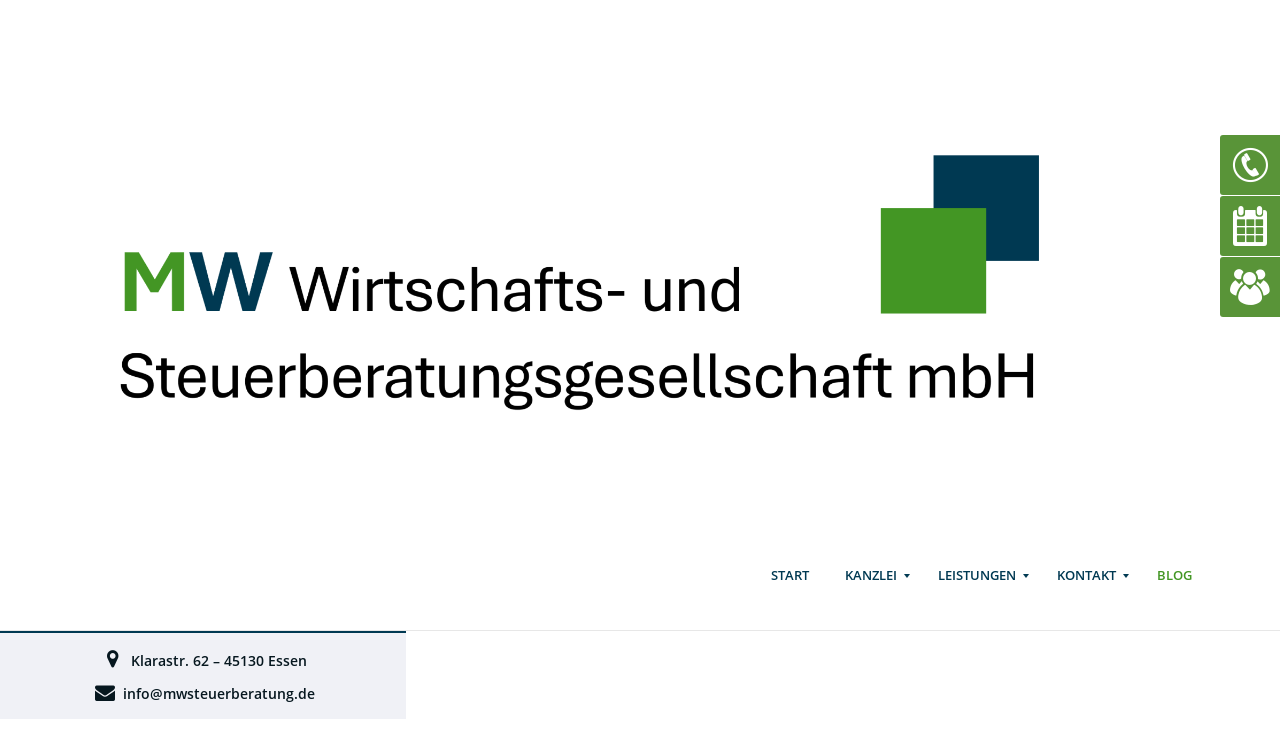

--- FILE ---
content_type: text/html; charset=UTF-8
request_url: https://mwsteuerberatung.de/tag/einzelaufzeichnungspflichten/
body_size: 13374
content:
<!DOCTYPE HTML>
<html xmlns="http://www.w3.org/1999/xhtml" lang="de">
<head>
<meta http-equiv="Content-Type" content="text/html; charset=UTF-8" />
<meta http-equiv="X-UA-Compatible" content="IE=edge" />
<meta name="viewport" content="width=device-width, initial-scale=1" />
<meta name='robots' content='index, follow, max-image-preview:large, max-snippet:-1, max-video-preview:-1' />
	<style>img:is([sizes="auto" i], [sizes^="auto," i]) { contain-intrinsic-size: 3000px 1500px }</style>
	
	<!-- This site is optimized with the Yoast SEO plugin v26.8 - https://yoast.com/product/yoast-seo-wordpress/ -->
	<title>Einzelaufzeichnungspflichten Archive - MW Wirtschafts- und Steuerberatung</title>
	<link rel="canonical" href="https://mwsteuerberatung.de/tag/einzelaufzeichnungspflichten/" />
	<meta property="og:locale" content="de_DE" />
	<meta property="og:type" content="article" />
	<meta property="og:title" content="Einzelaufzeichnungspflichten Archive - MW Wirtschafts- und Steuerberatung" />
	<meta property="og:url" content="https://mwsteuerberatung.de/tag/einzelaufzeichnungspflichten/" />
	<meta property="og:site_name" content="MW Wirtschafts- und Steuerberatung" />
	<meta name="twitter:card" content="summary_large_image" />
	<script type="application/ld+json" class="yoast-schema-graph">{"@context":"https://schema.org","@graph":[{"@type":"CollectionPage","@id":"https://mwsteuerberatung.de/tag/einzelaufzeichnungspflichten/","url":"https://mwsteuerberatung.de/tag/einzelaufzeichnungspflichten/","name":"Einzelaufzeichnungspflichten Archive - MW Wirtschafts- und Steuerberatung","isPartOf":{"@id":"https://mwsteuerberatung.de/#website"},"breadcrumb":{"@id":"https://mwsteuerberatung.de/tag/einzelaufzeichnungspflichten/#breadcrumb"},"inLanguage":"de"},{"@type":"BreadcrumbList","@id":"https://mwsteuerberatung.de/tag/einzelaufzeichnungspflichten/#breadcrumb","itemListElement":[{"@type":"ListItem","position":1,"name":"Startseite","item":"https://mwsteuerberatung.de/"},{"@type":"ListItem","position":2,"name":"Einzelaufzeichnungspflichten"}]},{"@type":"WebSite","@id":"https://mwsteuerberatung.de/#website","url":"https://mwsteuerberatung.de/","name":"www.mwsteuerberatung.de","description":"Gestalte mit uns deine Zukunft","publisher":{"@id":"https://mwsteuerberatung.de/#organization"},"potentialAction":[{"@type":"SearchAction","target":{"@type":"EntryPoint","urlTemplate":"https://mwsteuerberatung.de/?s={search_term_string}"},"query-input":{"@type":"PropertyValueSpecification","valueRequired":true,"valueName":"search_term_string"}}],"inLanguage":"de"},{"@type":"Organization","@id":"https://mwsteuerberatung.de/#organization","name":"MW Steuer- und Wirtschaftsberatung GmbH","url":"https://mwsteuerberatung.de/","logo":{"@type":"ImageObject","inLanguage":"de","@id":"https://mwsteuerberatung.de/#/schema/logo/image/","url":"https://mwsteuerberatung.de/wp19/wp-content/uploads/2022/09/MW_Logo_RGB_Redesign-scaled.jpg","contentUrl":"https://mwsteuerberatung.de/wp19/wp-content/uploads/2022/09/MW_Logo_RGB_Redesign-scaled.jpg","width":2560,"height":817,"caption":"MW Steuer- und Wirtschaftsberatung GmbH"},"image":{"@id":"https://mwsteuerberatung.de/#/schema/logo/image/"},"sameAs":["https://www.facebook.com/mwsteuerberatung.de"]}]}</script>
	<!-- / Yoast SEO plugin. -->



<link rel="alternate" type="application/rss+xml" title="MW Wirtschafts- und Steuerberatung &raquo; Feed" href="https://mwsteuerberatung.de/feed/" />
<link rel="alternate" type="application/rss+xml" title="MW Wirtschafts- und Steuerberatung &raquo; Kommentar-Feed" href="https://mwsteuerberatung.de/comments/feed/" />
<link rel="alternate" type="application/rss+xml" title="MW Wirtschafts- und Steuerberatung &raquo; Einzelaufzeichnungspflichten Schlagwort-Feed" href="https://mwsteuerberatung.de/tag/einzelaufzeichnungspflichten/feed/" />
<link rel='stylesheet' id='atomic-blocks-fontawesome-css' href='https://mwsteuerberatung.de/wp19/wp-content/plugins/atomic-blocks/dist/assets/fontawesome/css/all.min.css?ver=1612825200' type='text/css' media='all' />
<link rel='stylesheet' id='genesis-blocks-style-css-css' href='https://mwsteuerberatung.de/wp19/wp-content/plugins/genesis-blocks/dist/style-blocks.build.css?ver=1764968783' type='text/css' media='all' />
<style id='wp-emoji-styles-inline-css' type='text/css'>

	img.wp-smiley, img.emoji {
		display: inline !important;
		border: none !important;
		box-shadow: none !important;
		height: 1em !important;
		width: 1em !important;
		margin: 0 0.07em !important;
		vertical-align: -0.1em !important;
		background: none !important;
		padding: 0 !important;
	}
</style>
<link rel='stylesheet' id='wp-block-library-css' href='https://mwsteuerberatung.de/wp19/wp-includes/css/dist/block-library/style.min.css?ver=6.8.3' type='text/css' media='all' />
<style id='classic-theme-styles-inline-css' type='text/css'>
/*! This file is auto-generated */
.wp-block-button__link{color:#fff;background-color:#32373c;border-radius:9999px;box-shadow:none;text-decoration:none;padding:calc(.667em + 2px) calc(1.333em + 2px);font-size:1.125em}.wp-block-file__button{background:#32373c;color:#fff;text-decoration:none}
</style>
<style id='search-meter-recent-searches-style-inline-css' type='text/css'>
.wp-block-search-meter-recent-searches>h2{margin-block-end:0;margin-block-start:0}.wp-block-search-meter-recent-searches>ul{list-style:none;padding-left:0}

</style>
<style id='search-meter-popular-searches-style-inline-css' type='text/css'>
.wp-block-search-meter-popular-searches>h2{margin-block-end:0;margin-block-start:0}.wp-block-search-meter-popular-searches>ul{list-style:none;padding-left:0}

</style>
<link rel='stylesheet' id='atomic-blocks-style-css-css' href='https://mwsteuerberatung.de/wp19/wp-content/plugins/atomic-blocks/dist/blocks.style.build.css?ver=1612825200' type='text/css' media='all' />
<style id='global-styles-inline-css' type='text/css'>
:root{--wp--preset--aspect-ratio--square: 1;--wp--preset--aspect-ratio--4-3: 4/3;--wp--preset--aspect-ratio--3-4: 3/4;--wp--preset--aspect-ratio--3-2: 3/2;--wp--preset--aspect-ratio--2-3: 2/3;--wp--preset--aspect-ratio--16-9: 16/9;--wp--preset--aspect-ratio--9-16: 9/16;--wp--preset--color--black: #000000;--wp--preset--color--cyan-bluish-gray: #abb8c3;--wp--preset--color--white: #ffffff;--wp--preset--color--pale-pink: #f78da7;--wp--preset--color--vivid-red: #cf2e2e;--wp--preset--color--luminous-vivid-orange: #ff6900;--wp--preset--color--luminous-vivid-amber: #fcb900;--wp--preset--color--light-green-cyan: #7bdcb5;--wp--preset--color--vivid-green-cyan: #00d084;--wp--preset--color--pale-cyan-blue: #8ed1fc;--wp--preset--color--vivid-cyan-blue: #0693e3;--wp--preset--color--vivid-purple: #9b51e0;--wp--preset--gradient--vivid-cyan-blue-to-vivid-purple: linear-gradient(135deg,rgba(6,147,227,1) 0%,rgb(155,81,224) 100%);--wp--preset--gradient--light-green-cyan-to-vivid-green-cyan: linear-gradient(135deg,rgb(122,220,180) 0%,rgb(0,208,130) 100%);--wp--preset--gradient--luminous-vivid-amber-to-luminous-vivid-orange: linear-gradient(135deg,rgba(252,185,0,1) 0%,rgba(255,105,0,1) 100%);--wp--preset--gradient--luminous-vivid-orange-to-vivid-red: linear-gradient(135deg,rgba(255,105,0,1) 0%,rgb(207,46,46) 100%);--wp--preset--gradient--very-light-gray-to-cyan-bluish-gray: linear-gradient(135deg,rgb(238,238,238) 0%,rgb(169,184,195) 100%);--wp--preset--gradient--cool-to-warm-spectrum: linear-gradient(135deg,rgb(74,234,220) 0%,rgb(151,120,209) 20%,rgb(207,42,186) 40%,rgb(238,44,130) 60%,rgb(251,105,98) 80%,rgb(254,248,76) 100%);--wp--preset--gradient--blush-light-purple: linear-gradient(135deg,rgb(255,206,236) 0%,rgb(152,150,240) 100%);--wp--preset--gradient--blush-bordeaux: linear-gradient(135deg,rgb(254,205,165) 0%,rgb(254,45,45) 50%,rgb(107,0,62) 100%);--wp--preset--gradient--luminous-dusk: linear-gradient(135deg,rgb(255,203,112) 0%,rgb(199,81,192) 50%,rgb(65,88,208) 100%);--wp--preset--gradient--pale-ocean: linear-gradient(135deg,rgb(255,245,203) 0%,rgb(182,227,212) 50%,rgb(51,167,181) 100%);--wp--preset--gradient--electric-grass: linear-gradient(135deg,rgb(202,248,128) 0%,rgb(113,206,126) 100%);--wp--preset--gradient--midnight: linear-gradient(135deg,rgb(2,3,129) 0%,rgb(40,116,252) 100%);--wp--preset--font-size--small: 13px;--wp--preset--font-size--medium: 20px;--wp--preset--font-size--large: 36px;--wp--preset--font-size--x-large: 42px;--wp--preset--spacing--20: 0.44rem;--wp--preset--spacing--30: 0.67rem;--wp--preset--spacing--40: 1rem;--wp--preset--spacing--50: 1.5rem;--wp--preset--spacing--60: 2.25rem;--wp--preset--spacing--70: 3.38rem;--wp--preset--spacing--80: 5.06rem;--wp--preset--shadow--natural: 6px 6px 9px rgba(0, 0, 0, 0.2);--wp--preset--shadow--deep: 12px 12px 50px rgba(0, 0, 0, 0.4);--wp--preset--shadow--sharp: 6px 6px 0px rgba(0, 0, 0, 0.2);--wp--preset--shadow--outlined: 6px 6px 0px -3px rgba(255, 255, 255, 1), 6px 6px rgba(0, 0, 0, 1);--wp--preset--shadow--crisp: 6px 6px 0px rgba(0, 0, 0, 1);}:where(.is-layout-flex){gap: 0.5em;}:where(.is-layout-grid){gap: 0.5em;}body .is-layout-flex{display: flex;}.is-layout-flex{flex-wrap: wrap;align-items: center;}.is-layout-flex > :is(*, div){margin: 0;}body .is-layout-grid{display: grid;}.is-layout-grid > :is(*, div){margin: 0;}:where(.wp-block-columns.is-layout-flex){gap: 2em;}:where(.wp-block-columns.is-layout-grid){gap: 2em;}:where(.wp-block-post-template.is-layout-flex){gap: 1.25em;}:where(.wp-block-post-template.is-layout-grid){gap: 1.25em;}.has-black-color{color: var(--wp--preset--color--black) !important;}.has-cyan-bluish-gray-color{color: var(--wp--preset--color--cyan-bluish-gray) !important;}.has-white-color{color: var(--wp--preset--color--white) !important;}.has-pale-pink-color{color: var(--wp--preset--color--pale-pink) !important;}.has-vivid-red-color{color: var(--wp--preset--color--vivid-red) !important;}.has-luminous-vivid-orange-color{color: var(--wp--preset--color--luminous-vivid-orange) !important;}.has-luminous-vivid-amber-color{color: var(--wp--preset--color--luminous-vivid-amber) !important;}.has-light-green-cyan-color{color: var(--wp--preset--color--light-green-cyan) !important;}.has-vivid-green-cyan-color{color: var(--wp--preset--color--vivid-green-cyan) !important;}.has-pale-cyan-blue-color{color: var(--wp--preset--color--pale-cyan-blue) !important;}.has-vivid-cyan-blue-color{color: var(--wp--preset--color--vivid-cyan-blue) !important;}.has-vivid-purple-color{color: var(--wp--preset--color--vivid-purple) !important;}.has-black-background-color{background-color: var(--wp--preset--color--black) !important;}.has-cyan-bluish-gray-background-color{background-color: var(--wp--preset--color--cyan-bluish-gray) !important;}.has-white-background-color{background-color: var(--wp--preset--color--white) !important;}.has-pale-pink-background-color{background-color: var(--wp--preset--color--pale-pink) !important;}.has-vivid-red-background-color{background-color: var(--wp--preset--color--vivid-red) !important;}.has-luminous-vivid-orange-background-color{background-color: var(--wp--preset--color--luminous-vivid-orange) !important;}.has-luminous-vivid-amber-background-color{background-color: var(--wp--preset--color--luminous-vivid-amber) !important;}.has-light-green-cyan-background-color{background-color: var(--wp--preset--color--light-green-cyan) !important;}.has-vivid-green-cyan-background-color{background-color: var(--wp--preset--color--vivid-green-cyan) !important;}.has-pale-cyan-blue-background-color{background-color: var(--wp--preset--color--pale-cyan-blue) !important;}.has-vivid-cyan-blue-background-color{background-color: var(--wp--preset--color--vivid-cyan-blue) !important;}.has-vivid-purple-background-color{background-color: var(--wp--preset--color--vivid-purple) !important;}.has-black-border-color{border-color: var(--wp--preset--color--black) !important;}.has-cyan-bluish-gray-border-color{border-color: var(--wp--preset--color--cyan-bluish-gray) !important;}.has-white-border-color{border-color: var(--wp--preset--color--white) !important;}.has-pale-pink-border-color{border-color: var(--wp--preset--color--pale-pink) !important;}.has-vivid-red-border-color{border-color: var(--wp--preset--color--vivid-red) !important;}.has-luminous-vivid-orange-border-color{border-color: var(--wp--preset--color--luminous-vivid-orange) !important;}.has-luminous-vivid-amber-border-color{border-color: var(--wp--preset--color--luminous-vivid-amber) !important;}.has-light-green-cyan-border-color{border-color: var(--wp--preset--color--light-green-cyan) !important;}.has-vivid-green-cyan-border-color{border-color: var(--wp--preset--color--vivid-green-cyan) !important;}.has-pale-cyan-blue-border-color{border-color: var(--wp--preset--color--pale-cyan-blue) !important;}.has-vivid-cyan-blue-border-color{border-color: var(--wp--preset--color--vivid-cyan-blue) !important;}.has-vivid-purple-border-color{border-color: var(--wp--preset--color--vivid-purple) !important;}.has-vivid-cyan-blue-to-vivid-purple-gradient-background{background: var(--wp--preset--gradient--vivid-cyan-blue-to-vivid-purple) !important;}.has-light-green-cyan-to-vivid-green-cyan-gradient-background{background: var(--wp--preset--gradient--light-green-cyan-to-vivid-green-cyan) !important;}.has-luminous-vivid-amber-to-luminous-vivid-orange-gradient-background{background: var(--wp--preset--gradient--luminous-vivid-amber-to-luminous-vivid-orange) !important;}.has-luminous-vivid-orange-to-vivid-red-gradient-background{background: var(--wp--preset--gradient--luminous-vivid-orange-to-vivid-red) !important;}.has-very-light-gray-to-cyan-bluish-gray-gradient-background{background: var(--wp--preset--gradient--very-light-gray-to-cyan-bluish-gray) !important;}.has-cool-to-warm-spectrum-gradient-background{background: var(--wp--preset--gradient--cool-to-warm-spectrum) !important;}.has-blush-light-purple-gradient-background{background: var(--wp--preset--gradient--blush-light-purple) !important;}.has-blush-bordeaux-gradient-background{background: var(--wp--preset--gradient--blush-bordeaux) !important;}.has-luminous-dusk-gradient-background{background: var(--wp--preset--gradient--luminous-dusk) !important;}.has-pale-ocean-gradient-background{background: var(--wp--preset--gradient--pale-ocean) !important;}.has-electric-grass-gradient-background{background: var(--wp--preset--gradient--electric-grass) !important;}.has-midnight-gradient-background{background: var(--wp--preset--gradient--midnight) !important;}.has-small-font-size{font-size: var(--wp--preset--font-size--small) !important;}.has-medium-font-size{font-size: var(--wp--preset--font-size--medium) !important;}.has-large-font-size{font-size: var(--wp--preset--font-size--large) !important;}.has-x-large-font-size{font-size: var(--wp--preset--font-size--x-large) !important;}
:where(.wp-block-post-template.is-layout-flex){gap: 1.25em;}:where(.wp-block-post-template.is-layout-grid){gap: 1.25em;}
:where(.wp-block-columns.is-layout-flex){gap: 2em;}:where(.wp-block-columns.is-layout-grid){gap: 2em;}
:root :where(.wp-block-pullquote){font-size: 1.5em;line-height: 1.6;}
</style>
<link rel='stylesheet' id='mfcf7_zl_button_style-css' href='https://mwsteuerberatung.de/wp19/wp-content/plugins/multiline-files-for-contact-form-7/css/style.css?12&#038;ver=6.8.3' type='text/css' media='all' />
<link rel='stylesheet' id='boot-css' href='https://mwsteuerberatung.de/wp19/wp-content/themes/bo-onepage-mwsteuerberatung/css/bootstrap.min.css?ver=1.0.1' type='text/css' media='all' />
<link rel='stylesheet' id='themestyle-css' href='https://mwsteuerberatung.de/wp19/wp-content/themes/bo-onepage-mwsteuerberatung/style.css?ver=1.1' type='text/css' media='all' />
<link rel='stylesheet' id='thememob-css' href='https://mwsteuerberatung.de/wp19/wp-content/themes/bo-onepage-mwsteuerberatung/mobile.css?ver=1.0.0' type='text/css' media='all' />
<link rel='stylesheet' id='fonts-css' href='https://mwsteuerberatung.de/wp19/wp-content/themes/bo-onepage-mwsteuerberatung/css/fonts.css?ver=1.0.0' type='text/css' media='all' />
<link rel='stylesheet' id='icofont-css' href='https://mwsteuerberatung.de/wp19/wp-content/themes/bo-onepage-mwsteuerberatung/css/icofont.min.css?ver=1.0.1' type='text/css' media='all' />
<link rel='stylesheet' id='animated-css' href='https://mwsteuerberatung.de/wp19/wp-content/themes/bo-onepage-mwsteuerberatung/css/animated.css?ver=1.0.1' type='text/css' media='all' />
<link rel='stylesheet' id='scrollnav-css' href='https://mwsteuerberatung.de/wp19/wp-content/themes/bo-onepage-mwsteuerberatung/css/scrolling-nav.css?ver=1.0.0' type='text/css' media='all' />
<link rel='stylesheet' id='slickcss-css' href='https://mwsteuerberatung.de/wp19/wp-content/themes/bo-onepage-mwsteuerberatung/css/slick.css?ver=1.0.1' type='text/css' media='all' />
<link rel='stylesheet' id='customstyle-css' href='https://mwsteuerberatung.de/?custom-content=css&#038;ver=1.0.0' type='text/css' media='all' />
<link rel='stylesheet' id='dashicons-css' href='https://mwsteuerberatung.de/wp19/wp-includes/css/dashicons.min.css?ver=6.8.3' type='text/css' media='all' />
<link rel='stylesheet' id='thickbox-css' href='https://mwsteuerberatung.de/wp19/wp-includes/js/thickbox/thickbox.css?ver=6.8.3' type='text/css' media='all' />
<link rel='stylesheet' id='cf7cf-style-css' href='https://mwsteuerberatung.de/wp19/wp-content/plugins/cf7-conditional-fields/style.css?ver=2.6.7' type='text/css' media='all' />
<script type="text/javascript" src="https://mwsteuerberatung.de/wp19/wp-includes/js/jquery/jquery.min.js?ver=3.7.1" id="jquery-core-js"></script>
<script type="text/javascript" src="https://mwsteuerberatung.de/wp19/wp-includes/js/jquery/jquery-migrate.min.js?ver=3.4.1" id="jquery-migrate-js"></script>
<script type="text/javascript" src="https://mwsteuerberatung.de/wp19/wp-content/plugins/multiline-files-for-contact-form-7/js/zl-multine-files.js?ver=6.8.3" id="mfcf7_zl_multiline_files_script-js"></script>
<script type="text/javascript" src="https://mwsteuerberatung.de/wp19/wp-content/themes/bo-onepage-mwsteuerberatung/js/viewportcheck.js?ver=1.0.2" id="wpc-js"></script>
<script type="text/javascript" src="https://mwsteuerberatung.de/wp19/wp-content/themes/bo-onepage-mwsteuerberatung/js/slick.min.js?ver=1.0.1" id="slick-js"></script>
<script type="text/javascript" src="https://mwsteuerberatung.de/wp19/wp-content/themes/bo-onepage-mwsteuerberatung/js/jquery.easypiechart.js?ver=1.0.1" id="pie-js"></script>
<link rel="https://api.w.org/" href="https://mwsteuerberatung.de/wp-json/" /><link rel="alternate" title="JSON" type="application/json" href="https://mwsteuerberatung.de/wp-json/wp/v2/tags/183" /><link rel="EditURI" type="application/rsd+xml" title="RSD" href="https://mwsteuerberatung.de/wp19/xmlrpc.php?rsd" />
<meta name="generator" content="WordPress 6.8.3" />
<style type="text/css">.blue-message {
    background-color: #3399ff;
    color: #ffffff;
    text-shadow: none;
    font-size: 16px;
    line-height: 24px;
    padding: 10px;
    padding-top: 10px;
    padding-right: 10px;
    padding-bottom: 10px;
    padding-left: 10px;
}.green-message {
    background-color: #8cc14c;
    color: #ffffff;
    text-shadow: none;
    font-size: 16px;
    line-height: 24px;
    padding: 10px;
    padding-top: 10px;
    padding-right: 10px;
    padding-bottom: 10px;
    padding-left: 10px;
}.orange-message {
    background-color: #faa732;
    color: #ffffff;
    text-shadow: none;
    font-size: 16px;
    line-height: 24px;
    padding: 10px;
    padding-top: 10px;
    padding-right: 10px;
    padding-bottom: 10px;
    padding-left: 10px;
}.red-message {
    background-color: #da4d31;
    color: #ffffff;
    text-shadow: none;
    font-size: 16px;
    line-height: 24px;
    padding: 10px;
    padding-top: 10px;
    padding-right: 10px;
    padding-bottom: 10px;
    padding-left: 10px;
}.grey-message {
    background-color: #53555c;
    color: #ffffff;
    text-shadow: none;
    font-size: 16px;
    line-height: 24px;
    padding: 10px;
    padding-top: 10px;
    padding-right: 10px;
    padding-bottom: 10px;
    padding-left: 10px;
}.left-block {
    background: radial-gradient(ellipse at center center, #ffffff 0%, #f2f2f2 100%);
    color: #8b8e97;
    padding: 10px;
    padding-top: 10px;
    padding-right: 10px;
    padding-bottom: 10px;
    padding-left: 10px;
    margin: 10px;
    margin-top: 10px;
    margin-right: 10px;
    margin-bottom: 10px;
    margin-left: 10px;
    float: left;
}.right-block {
    background: radial-gradient(ellipse at center center, #ffffff 0%, #f2f2f2 100%);
    color: #8b8e97;
    padding: 10px;
    padding-top: 10px;
    padding-right: 10px;
    padding-bottom: 10px;
    padding-left: 10px;
    margin: 10px;
    margin-top: 10px;
    margin-right: 10px;
    margin-bottom: 10px;
    margin-left: 10px;
    float: right;
}.blockquotes {
    background-color: none;
    border-left: 5px solid #f1f1f1;
    color: #8B8E97;
    font-size: 16px;
    font-style: italic;
    line-height: 22px;
    padding-left: 15px;
    padding: 10px;
    padding-top: 10px;
    padding-right: 10px;
    padding-bottom: 10px;
    width: 60%;
    float: left;
}</style><link rel="icon" href="https://mwsteuerberatung.de/wp19/wp-content/uploads/2025/07/cropped-Bild4-32x32.png" sizes="32x32" />
<link rel="icon" href="https://mwsteuerberatung.de/wp19/wp-content/uploads/2025/07/cropped-Bild4-192x192.png" sizes="192x192" />
<link rel="apple-touch-icon" href="https://mwsteuerberatung.de/wp19/wp-content/uploads/2025/07/cropped-Bild4-180x180.png" />
<meta name="msapplication-TileImage" content="https://mwsteuerberatung.de/wp19/wp-content/uploads/2025/07/cropped-Bild4-270x270.png" />
		<style type="text/css" id="wp-custom-css">
			.navbar-brand{padding:0 0 0 10px;}
.navbar-default .navbar-nav{margin-top:10px;}		</style>
		<meta name="generator" content="WP Rocket 3.19.2.1" data-wpr-features="wpr_desktop" /></head>
<body id="page-top" data-spy="scroll" data-target=".navbar-fixed-top" class="archive tag tag-einzelaufzeichnungspflichten tag-183 wp-theme-bo-onepage-mwsteuerberatung">

<!-- Navigation -->
<nav class="navbar navbar-default navbar-fixed-top" role="navigation">
        <div data-rocket-location-hash="a07ea42f7826adb30ee53f29399bc39c" class="container">
            <div class="navbar-header page-scroll">
                <button type="button" class="navbar-toggle" data-toggle="collapse" data-target=".navbar-ex1-collapse">
                    <span class="sr-only">Toggle navigation</span>
                    <span class="icon-bar"></span>
                    <span class="icon-bar"></span>
                    <span class="icon-bar"></span>
                </button><div class="logo" role="banner">
<a class="navbar-brand page-scroll" href="https://mwsteuerberatung.de/" title="Startseite"><img src="https://mwsteuerberatung.de/wp19/wp-content/uploads/2025/07/Bild10-scaled.png" alt="MW Wirtschafts- und Steuerberatungsgesellschaft mbH, Logo" /></a>
</div>
</div><!-- eof logo header -->
<div class="collapse navbar-collapse navbar-ex1-collapse">
<div class="menu-hauptmenue-sub-container"><ul id="menu-hauptmenue-sub" class="nav navbar-nav"><li id="menu-item-52" class="menu-item menu-item-type-post_type menu-item-object-page menu-item-home menu-item-52"><a class="page-scroll" href="https://mwsteuerberatung.de/">Start</a></li>
<li id="menu-item-55" class="menu-item menu-item-type-post_type menu-item-object-page menu-item-has-children menu-item-55"><a class="page-scroll" href="https://mwsteuerberatung.de/mw-wirtschafts-und-steuerberatung/">Kanzlei</a>
<ul class="sub-menu">
	<li id="menu-item-72" class="menu-item menu-item-type-post_type menu-item-object-page menu-item-72"><a class="page-scroll" href="https://mwsteuerberatung.de/mw-wirtschafts-und-steuerberatung/steuerberater/">Steuerberater</a></li>
	<li id="menu-item-73" class="menu-item menu-item-type-post_type menu-item-object-page menu-item-73"><a class="page-scroll" href="https://mwsteuerberatung.de/mw-wirtschafts-und-steuerberatung/qualitaet/">Qualität</a></li>
	<li id="menu-item-2619" class="menu-item menu-item-type-post_type menu-item-object-page menu-item-2619"><a class="page-scroll" href="https://mwsteuerberatung.de/mw-wirtschafts-und-steuerberatung/mandat/">Mandat</a></li>
	<li id="menu-item-2620" class="menu-item menu-item-type-post_type menu-item-object-page menu-item-2620"><a class="page-scroll" href="https://mwsteuerberatung.de/mw-wirtschafts-und-steuerberatung/verguetung/">Vergütung</a></li>
	<li id="menu-item-98" class="menu-item menu-item-type-post_type menu-item-object-page menu-item-98"><a class="page-scroll" href="https://mwsteuerberatung.de/partner-und-empfehlungen/">Partner und Empfehlungen</a></li>
</ul>
</li>
<li id="menu-item-54" class="menu-item menu-item-type-post_type menu-item-object-page menu-item-has-children menu-item-54"><a class="page-scroll" href="https://mwsteuerberatung.de/dienstleistungen/">Leistungen</a>
<ul class="sub-menu">
	<li id="menu-item-117" class="menu-item menu-item-type-post_type menu-item-object-page menu-item-117"><a class="page-scroll" href="https://mwsteuerberatung.de/dienstleistungen/steuerberatung/">Steuerberatung &#038; Gutachtenerstellung</a></li>
	<li id="menu-item-2872" class="menu-item menu-item-type-post_type menu-item-object-page menu-item-2872"><a class="page-scroll" href="https://mwsteuerberatung.de/dienstleistungen/steuerrechtschutz/">Rechtschutz &#038; Vertretung</a></li>
	<li id="menu-item-114" class="menu-item menu-item-type-post_type menu-item-object-page menu-item-114"><a class="page-scroll" href="https://mwsteuerberatung.de/dienstleistungen/digitalisierung/">Digitalisierung im Unternehmen</a></li>
	<li id="menu-item-115" class="menu-item menu-item-type-post_type menu-item-object-page menu-item-115"><a class="page-scroll" href="https://mwsteuerberatung.de/dienstleistungen/lohnabrechnung/">Lohnabrechnung &#038; Personalverwaltung</a></li>
	<li id="menu-item-116" class="menu-item menu-item-type-post_type menu-item-object-page menu-item-116"><a class="page-scroll" href="https://mwsteuerberatung.de/dienstleistungen/rechnungswesen/">Rechnungswesen &#038; Controlling</a></li>
	<li id="menu-item-2871" class="menu-item menu-item-type-post_type menu-item-object-page menu-item-2871"><a class="page-scroll" href="https://mwsteuerberatung.de/dienstleistungen/wirtschaftsberatung/">BetriebsWirtschaftsBeratung</a></li>
	<li id="menu-item-118" class="menu-item menu-item-type-post_type menu-item-object-page menu-item-118"><a class="page-scroll" href="https://mwsteuerberatung.de/dienstleistungen/tax-compliance-management-system/">Tax Compliance im Unternehmen</a></li>
	<li id="menu-item-119" class="menu-item menu-item-type-post_type menu-item-object-page menu-item-119"><a class="page-scroll" href="https://mwsteuerberatung.de/dienstleistungen/vermoegenssorge/">Vermögenssorge &#038; Unternehmensnachfolge</a></li>
</ul>
</li>
<li id="menu-item-56" class="menu-item menu-item-type-post_type menu-item-object-page menu-item-has-children menu-item-56"><a class="page-scroll" href="https://mwsteuerberatung.de/kontakt/">Kontakt</a>
<ul class="sub-menu">
	<li id="menu-item-3330" class="menu-item menu-item-type-post_type menu-item-object-page menu-item-3330"><a class="page-scroll" href="https://mwsteuerberatung.de/kontakt/download/">Downloads &#038; Informationen</a></li>
	<li id="menu-item-3331" class="menu-item menu-item-type-post_type menu-item-object-page menu-item-3331"><a class="page-scroll" href="https://mwsteuerberatung.de/kontakt/mandantenpostfach/">Mandantenportal</a></li>
	<li id="menu-item-3332" class="menu-item menu-item-type-post_type menu-item-object-page menu-item-3332"><a class="page-scroll" href="https://mwsteuerberatung.de/newsletter/">Newsletter</a></li>
</ul>
</li>
<li id="menu-item-53" class="menu-item menu-item-type-post_type menu-item-object-page current_page_parent menu-item-53"><a class="page-scroll" href="https://mwsteuerberatung.de/mw-blog/">Blog</a></li>
</ul></div> </div><!-- header menu -->
 </div><!-- eof container -->
    </nav><!-- eof nav -->
 <script type="text/javascript">
	jQuery('.navbar').find('li.menu-item-has-children').addClass('dropdown-submenu');
	jQuery('.navbar ul.sub-menu').addClass('dropdown-menu');	
</script>
<div data-rocket-location-hash="8ff6123048a1753c8f40330b8af0386e" class="intro-section" style="border-bottom:7px solid #003952;"> 
<div data-rocket-location-hash="1bbf26aad414863031377ca23ad4a9ec" class="home-start-image">
<picture>
<source type="image/webp" srcset="https://mwsteuerberatung.de/wp19/wp-content/uploads/2018/10/header1-short-1800x200.jpg.webp"/>
<img src="https://mwsteuerberatung.de/wp19/wp-content/uploads/2018/10/header1-short-1800x200.jpg" alt="MW Steuerberatung - Essen"/>
</picture>

	</div><!-- eof homestartimage --></div>
<div data-rocket-location-hash="8f5154bfe8e7e7b3fe3914f2f43b35e6" class="breadcrumb"><div data-rocket-location-hash="ad0d0d9caad992a98cde7a0ed92e0e39" class="container"><span property="itemListElement" typeof="ListItem"><a property="item" typeof="WebPage" title="Go to MW Wirtschafts- und Steuerberatung." href="https://mwsteuerberatung.de" class="home"><span property="name">Start</span></a><meta property="position" content="1"></span>&nbsp;&ndash;&nbsp;Einzelaufzeichnungspflichten</div></div><div data-rocket-location-hash="aa6fca0e2c6f06422f267f66eb623713" class="wrapper archives">

<div data-rocket-location-hash="ccda783bbafc1b9f80eb64c272a0f01b" class="container page-content">
<header data-rocket-location-hash="6d2f1264f2bca5cb4e4a9adf32654fb1">

<div class="post-nav">
<div data-rocket-location-hash="a53264f01569a2532bd3286f84a246fa" class="clear"> </div>
</div><!-- eof post-nav -->
</div><!-- eof col -->

<div data-rocket-location-hash="e5dc7aa6a1d0bffcd43838b3bba3a8d0" class="col-otc cr">
<aside id="sidebar">
	<div class="widget_text sidebarbox"><div class="textwidget custom-html-widget"><picture>
<source type="image/webp" srcset="https://mwsteuerberatung.de/wp19/wp-content/uploads/2018/10/monikawyrobisch-martinwittig.jpg.webp"/>
<img src="https://mwsteuerberatung.de/wp19/wp-content/uploads/2018/10/monikawyrobisch-martinwittig.jpg" alt="Monika Wyrobisch und Martin Wittig"/>
</picture>
<h4>
	Monika Wyrobisch und Martin Wittig
</h4></div></div><div class="sidebarbox">			<div class="textwidget"><p class="address"><i class="icon-location" style="font-size:20px; color:"></i> <strong>Klarastr. 62 &#8211; 45130 Essen</strong><br />
<i class="icon-mail-alt" style="font-size:20px; color:"></i> <strong><a href="mailto:info@mwsteuerberatung.de">info@mwsteuerberatung.de</a></strong></p>
</div>
		</div><div class="sidebarbox"><div class="sidebarsearch"><form method="get" id="searchform" action="https://mwsteuerberatung.de/">
<input type="text" value="" placeholder="Suchbegriff eintragen" name="s" id="searchinput" />
<input type="submit" id="searchsubmit" value="Suchen" />
<div class="clear"></div>
</form></div></div><div class="sidebarbox"><div class="widgettitle">Unsere Blog-Kategorien</div>
			<ul>
					<li class="cat-item cat-item-16"><a href="https://mwsteuerberatung.de/category/betriebspruefung/">Betriebsprüfung</a>
</li>
	<li class="cat-item cat-item-303"><a href="https://mwsteuerberatung.de/category/corona-hilfe/">Corona-Hilfe</a>
</li>
	<li class="cat-item cat-item-195"><a href="https://mwsteuerberatung.de/category/digitalisierung/">Digitalisierung</a>
</li>
	<li class="cat-item cat-item-289"><a href="https://mwsteuerberatung.de/category/steuerberatung/einkuenfteermittlung/">Einkünfteermittlung</a>
</li>
	<li class="cat-item cat-item-1"><a href="https://mwsteuerberatung.de/category/steuerberatung/gesetzgebung/">Gesetzgebung</a>
</li>
	<li class="cat-item cat-item-141"><a href="https://mwsteuerberatung.de/category/rechnungswesen/gobd/">GoBD</a>
</li>
	<li class="cat-item cat-item-327"><a href="https://mwsteuerberatung.de/category/steuerberatung/grundsteuer/">Grundsteuer</a>
</li>
	<li class="cat-item cat-item-307"><a href="https://mwsteuerberatung.de/category/krisenmanagement/">Krisenmanagement</a>
</li>
	<li class="cat-item cat-item-197"><a href="https://mwsteuerberatung.de/category/lohn-und-personal/">Lohn &amp; Personal</a>
</li>
	<li class="cat-item cat-item-294"><a href="https://mwsteuerberatung.de/category/steuerberatung/lohnsteuerabzug/">Lohnsteuerabzug</a>
</li>
	<li class="cat-item cat-item-336"><a href="https://mwsteuerberatung.de/category/persoenliches/">Persönliches</a>
</li>
	<li class="cat-item cat-item-343"><a href="https://mwsteuerberatung.de/category/rechnungswesen/rechnung/">Rechnung</a>
</li>
	<li class="cat-item cat-item-176"><a href="https://mwsteuerberatung.de/category/rechnungswesen/">Rechnungswesen</a>
</li>
	<li class="cat-item cat-item-276"><a href="https://mwsteuerberatung.de/category/steuerberatung/rechtssprechung/">Rechtssprechung</a>
</li>
	<li class="cat-item cat-item-198"><a href="https://mwsteuerberatung.de/category/steuerberatung/">Steuerberatung</a>
</li>
	<li class="cat-item cat-item-288"><a href="https://mwsteuerberatung.de/category/steuerberatung/vermietung-verpachtung/">Vermietung &amp; Verpachtung</a>
</li>
			</ul>

			</div>      <div class="sidebarbox">
  
      <div class="widgettitle">Anmeldung zum Newsletter</div>
  
  <div class="
    mailpoet_form_popup_overlay
      "></div>
  <div
    id="mailpoet_form_1"
    class="
      mailpoet_form
      mailpoet_form_widget
      mailpoet_form_position_
      mailpoet_form_animation_
    "
      >

    <style type="text/css">
     #mailpoet_form_1 .mailpoet_form {  }
#mailpoet_form_1 .mailpoet_paragraph { line-height: 20px; }
#mailpoet_form_1 .mailpoet_segment_label, #mailpoet_form_1 .mailpoet_text_label, #mailpoet_form_1 .mailpoet_textarea_label, #mailpoet_form_1 .mailpoet_select_label, #mailpoet_form_1 .mailpoet_radio_label, #mailpoet_form_1 .mailpoet_checkbox_label, #mailpoet_form_1 .mailpoet_list_label, #mailpoet_form_1 .mailpoet_date_label { display: block; font-weight: bold; }
#mailpoet_form_1 .mailpoet_text, #mailpoet_form_1 .mailpoet_textarea, #mailpoet_form_1 .mailpoet_select, #mailpoet_form_1 .mailpoet_date_month, #mailpoet_form_1 .mailpoet_date_day, #mailpoet_form_1 .mailpoet_date_year, #mailpoet_form_1 .mailpoet_date { display: block; }
#mailpoet_form_1 .mailpoet_text, #mailpoet_form_1 .mailpoet_textarea { width: 100%; }
#mailpoet_form_1 .mailpoet_checkbox {  }
#mailpoet_form_1 .mailpoet_submit input {  }
#mailpoet_form_1 .mailpoet_divider {  }
#mailpoet_form_1 .mailpoet_message {  }
#mailpoet_form_1 .mailpoet_validate_success { font-weight: 600; color: #468847; }
#mailpoet_form_1 .mailpoet_validate_error { color: #b94a48; }#mailpoet_form_1{;}#mailpoet_form_1 .mailpoet_message {margin: 0; padding: 0 20px;}#mailpoet_form_1 .mailpoet_paragraph.last {margin-bottom: 0} @media (max-width: 500px) {#mailpoet_form_1 {background-image: none;}} @media (min-width: 500px) {#mailpoet_form_1 .last .mailpoet_paragraph:last-child {margin-bottom: 0}}  @media (max-width: 500px) {#mailpoet_form_1 .mailpoet_form_column:last-child .mailpoet_paragraph:last-child {margin-bottom: 0}} 
    </style>

    <form
      target="_self"
      method="post"
      action="https://mwsteuerberatung.de/wp19/wp-admin/admin-post.php?action=mailpoet_subscription_form"
      class="mailpoet_form mailpoet_form_form mailpoet_form_widget"
      novalidate
      data-delay=""
      data-exit-intent-enabled=""
      data-font-family=""
      data-cookie-expiration-time=""
    >
      <input type="hidden" name="data[form_id]" value="1" />
      <input type="hidden" name="token" value="d934309e48" />
      <input type="hidden" name="api_version" value="v1" />
      <input type="hidden" name="endpoint" value="subscribers" />
      <input type="hidden" name="mailpoet_method" value="subscribe" />

      <label class="mailpoet_hp_email_label" style="display: none !important;">Bitte dieses Feld leer lassen<input type="email" name="data[email]"/></label><div class="mailpoet_paragraph" ><strong>Um unseren <a href="https://mwsteuerberatung.de/newsletter/" style="color:#599438">Newsletter</a> zu abonnieren, tragen Sie bitte Ihre E-Mail-Adresse ein. </strong></div>
<div class="mailpoet_paragraph"><input type="text" autocomplete="given-name" class="mailpoet_text" id="form_first_name_1" name="data[form_field_MDdkMzdiMmY2YmZmX2ZpcnN0X25hbWU=]" title="Ihr Name" value="" data-automation-id="form_first_name"  placeholder="Ihr Name *" aria-label="Ihr Name *" data-parsley-errors-container=".mailpoet_error_lyva7" data-parsley-names='[&quot;Bitte gib einen gültigen Namen an.&quot;,&quot;Adressen in Namen sind nicht erlaubt, bitte füge stattdessen deinen Namen hinzu.&quot;]' data-parsley-required="true" required aria-required="true" data-parsley-required-message="Dieses Feld wird benötigt."/><span class="mailpoet_error_lyva7"></span></div>
<div class="mailpoet_paragraph"><input type="email" autocomplete="email" class="mailpoet_text" id="form_email_1" name="data[form_field_NGVhMzQyZjVkYzIxX2VtYWls]" title="Ihre E-Mail Adresse" value="" data-automation-id="form_email"  placeholder="Ihre E-Mail Adresse *" aria-label="Ihre E-Mail Adresse *" data-parsley-errors-container=".mailpoet_error_14t23" data-parsley-required="true" required aria-required="true" data-parsley-minlength="6" data-parsley-maxlength="150" data-parsley-type-message="Dieser Wert sollte eine gültige E-Mail-Adresse sein." data-parsley-required-message="Dieses Feld wird benötigt."/><span class="mailpoet_error_14t23"></span></div>
<div class="mailpoet_paragraph" >Wir verwenden Ihre Daten gemäß unserer <a href="https://mwsteuerberatung.de/datenschutzerklaerung/" style="color:#599438">Datenschutzerklärung</a> ausschließlich für den zweckgebundenen Versand unseres Newsletters. </div>
<div class="mailpoet_paragraph"><input type="submit" class="mailpoet_submit" value="Newsletter abonnieren!" data-automation-id="subscribe-submit-button" style="border-color:transparent;" /><span class="mailpoet_form_loading"><span class="mailpoet_bounce1"></span><span class="mailpoet_bounce2"></span><span class="mailpoet_bounce3"></span></span></div>

      <div class="mailpoet_message">
        <p class="mailpoet_validate_success"
                style="display:none;"
                >Bitte prüfen Sie nun Ihren Posteingang (auch den SPAM-Ordner), um das Abonnement zu bestätigen.
        </p>
        <p class="mailpoet_validate_error"
                style="display:none;"
                >        </p>
      </div>
    </form>

      </div>

      </div>
  <div class="sidebarbox"><div class="widgettitle">Über uns</div><div class="menu-kanzlei-container"><ul id="menu-kanzlei" class="menu"><li id="menu-item-94" class="menu-item menu-item-type-post_type menu-item-object-page menu-item-94"><a class="page-scroll" href="https://mwsteuerberatung.de/mw-wirtschafts-und-steuerberatung/">Kanzlei</a></li>
<li id="menu-item-95" class="menu-item menu-item-type-post_type menu-item-object-page menu-item-95"><a class="page-scroll" href="https://mwsteuerberatung.de/mw-wirtschafts-und-steuerberatung/steuerberater/">Steuerberater</a></li>
<li id="menu-item-96" class="menu-item menu-item-type-post_type menu-item-object-page menu-item-96"><a class="page-scroll" href="https://mwsteuerberatung.de/mw-wirtschafts-und-steuerberatung/qualitaet/">Qualität</a></li>
<li id="menu-item-2621" class="menu-item menu-item-type-post_type menu-item-object-page menu-item-2621"><a class="page-scroll" href="https://mwsteuerberatung.de/mw-wirtschafts-und-steuerberatung/mandat/">Mandat</a></li>
<li id="menu-item-2622" class="menu-item menu-item-type-post_type menu-item-object-page menu-item-2622"><a class="page-scroll" href="https://mwsteuerberatung.de/mw-wirtschafts-und-steuerberatung/verguetung/">Vergütung</a></li>
<li id="menu-item-97" class="menu-item menu-item-type-post_type menu-item-object-page menu-item-97"><a class="page-scroll" href="https://mwsteuerberatung.de/partner-und-empfehlungen/">Partner und Empfehlungen</a></li>
</ul></div></div>                    <script>
						jQuery(document).ready(function($) {
jQuery('.sidebarsearch').parent().addClass('blankbox');
						});
</script></aside>
</div>

<div class="clear"></div>
</div><!-- eof content -->
</div><!-- eof wrapper -->
<div data-rocket-location-hash="c5fbf0ca6df8ce2e4e01c5f81fc112c9" id="gototop">
<a href="#page-top" ><i class="icon-angle-double-up"></i></a>
</div>

<div data-rocket-location-hash="1326d302a8dbb1d1f5b7620a4fa33754" class="wrapper footer">
<div class="container">
<footer data-rocket-location-hash="988da25e4c97132dd132e308014824ed" class="clearfix" role="contentinfo">
<div class="col-ohc">
<nav class="footermenu" role="menu">
<div class="menu-footer-container"><ul id="menu-footer" class=""><li id="menu-item-90" class="menu-item menu-item-type-post_type menu-item-object-page menu-item-home menu-item-90"><a class="page-scroll" href="https://mwsteuerberatung.de/">Start</a></li>
<li id="menu-item-93" class="menu-item menu-item-type-post_type menu-item-object-page menu-item-93"><a class="page-scroll" href="https://mwsteuerberatung.de/kontakt/">Kontakt</a></li>
<li id="menu-item-5956" class="menu-item menu-item-type-post_type menu-item-object-page menu-item-5956"><a class="page-scroll" href="https://mwsteuerberatung.de/impressum/">Impressum</a></li>
<li id="menu-item-5966" class="menu-item menu-item-type-post_type menu-item-object-page menu-item-5966"><a class="page-scroll" href="https://mwsteuerberatung.de/mw-wirtschafts-und-steuerberatung/mandat/allgemeine-geschaeftsbedingungen-steuerberater/">Allgemeine Geschäftsbedingungen</a></li>
<li id="menu-item-91" class="menu-item menu-item-type-post_type menu-item-object-page menu-item-privacy-policy menu-item-91"><a class="page-scroll" rel="privacy-policy" href="https://mwsteuerberatung.de/mw-wirtschafts-und-steuerberatung/mandat/datenschutzerklaerung/">Datenschutz</a></li>
<li id="menu-item-4414" class="menu-item menu-item-type-post_type menu-item-object-page menu-item-4414"><a class="page-scroll" href="https://mwsteuerberatung.de/mw-wirtschafts-und-steuerberatung/mandat/datenschutzerklaerung/hinweise-zum-datenschutz/">DSGVO</a></li>
<li id="menu-item-4427" class="menu-item menu-item-type-post_type menu-item-object-page menu-item-4427"><a class="page-scroll" href="https://mwsteuerberatung.de/mw-wirtschafts-und-steuerberatung/mandat/datenschutzerklaerung/hinweise-zur-nutzung-von-microsoft-office-365-komponenten-durch-externe/">M365</a></li>
<li id="menu-item-4436" class="menu-item menu-item-type-post_type menu-item-object-page menu-item-4436"><a class="page-scroll" href="https://mwsteuerberatung.de/mw-wirtschafts-und-steuerberatung/mandat/geldwaeschepraevention/">Geldwäscheprävention</a></li>
</ul></div></nav><!-- eof menu -->
</div>
<div class="col-ohc cr"><div class="bottomline">&copy; 2026 | MW Wirtschafts- und Steuerberatung - Gestalte mit uns deine Zukunft</div></div>
</footer>
</div>
</div><!-- eof footer -->

<div data-rocket-location-hash="fa124b916dda42614b8a83e831c44353" class="fixed-phonebox sub"><a href="tel:020145139861" title="Rufen Sie uns an"><i class="icofont-phone-circle"></i></a></div>
<div data-rocket-location-hash="b60e022270b7d31b6db9c4c6a622af83" class="fixed-appbox sub"><a href="https://mwsteuerberatung.de/kontakt/#termin" title="Beratungstermin vereinbaren"><i class="icofont-ui-calendar"></i></a></div>
<div data-rocket-location-hash="a642cef647946cd7e5f980b76f2f5004" class="fixed-userbox sub"><a href="https://mwsteuerberatung.de/kontakt/mandantenpostfach/" title="Zum Mandantenportal"><i class="icofont-users-alt-2"></i></a></div>






<script type="speculationrules">
{"prefetch":[{"source":"document","where":{"and":[{"href_matches":"\/*"},{"not":{"href_matches":["\/wp19\/wp-*.php","\/wp19\/wp-admin\/*","\/wp19\/wp-content\/uploads\/*","\/wp19\/wp-content\/*","\/wp19\/wp-content\/plugins\/*","\/wp19\/wp-content\/themes\/bo-onepage-mwsteuerberatung\/*","\/*\\?(.+)"]}},{"not":{"selector_matches":"a[rel~=\"nofollow\"]"}},{"not":{"selector_matches":".no-prefetch, .no-prefetch a"}}]},"eagerness":"conservative"}]}
</script>
        <script>
            // Do not change this comment line otherwise Speed Optimizer won't be able to detect this script

            (function () {
                const calculateParentDistance = (child, parent) => {
                    let count = 0;
                    let currentElement = child;

                    // Traverse up the DOM tree until we reach parent or the top of the DOM
                    while (currentElement && currentElement !== parent) {
                        currentElement = currentElement.parentNode;
                        count++;
                    }

                    // If parent was not found in the hierarchy, return -1
                    if (!currentElement) {
                        return -1; // Indicates parent is not an ancestor of element
                    }

                    return count; // Number of layers between element and parent
                }
                const isMatchingClass = (linkRule, href, classes, ids) => {
                    return classes.includes(linkRule.value)
                }
                const isMatchingId = (linkRule, href, classes, ids) => {
                    return ids.includes(linkRule.value)
                }
                const isMatchingDomain = (linkRule, href, classes, ids) => {
                    if(!URL.canParse(href)) {
                        return false
                    }

                    const url = new URL(href)
                    const host = url.host
                    const hostsToMatch = [host]

                    if(host.startsWith('www.')) {
                        hostsToMatch.push(host.substring(4))
                    } else {
                        hostsToMatch.push('www.' + host)
                    }

                    return hostsToMatch.includes(linkRule.value)
                }
                const isMatchingExtension = (linkRule, href, classes, ids) => {
                    if(!URL.canParse(href)) {
                        return false
                    }

                    const url = new URL(href)

                    return url.pathname.endsWith('.' + linkRule.value)
                }
                const isMatchingSubdirectory = (linkRule, href, classes, ids) => {
                    if(!URL.canParse(href)) {
                        return false
                    }

                    const url = new URL(href)

                    return url.pathname.startsWith('/' + linkRule.value + '/')
                }
                const isMatchingProtocol = (linkRule, href, classes, ids) => {
                    if(!URL.canParse(href)) {
                        return false
                    }

                    const url = new URL(href)

                    return url.protocol === linkRule.value + ':'
                }
                const isMatchingExternal = (linkRule, href, classes, ids) => {
                    if(!URL.canParse(href) || !URL.canParse(document.location.href)) {
                        return false
                    }

                    const matchingProtocols = ['http:', 'https:']
                    const siteUrl = new URL(document.location.href)
                    const linkUrl = new URL(href)

                    // Links to subdomains will appear to be external matches according to JavaScript,
                    // but the PHP rules will filter those events out.
                    return matchingProtocols.includes(linkUrl.protocol) && siteUrl.host !== linkUrl.host
                }
                const isMatch = (linkRule, href, classes, ids) => {
                    switch (linkRule.type) {
                        case 'class':
                            return isMatchingClass(linkRule, href, classes, ids)
                        case 'id':
                            return isMatchingId(linkRule, href, classes, ids)
                        case 'domain':
                            return isMatchingDomain(linkRule, href, classes, ids)
                        case 'extension':
                            return isMatchingExtension(linkRule, href, classes, ids)
                        case 'subdirectory':
                            return isMatchingSubdirectory(linkRule, href, classes, ids)
                        case 'protocol':
                            return isMatchingProtocol(linkRule, href, classes, ids)
                        case 'external':
                            return isMatchingExternal(linkRule, href, classes, ids)
                        default:
                            return false;
                    }
                }
                const track = (element) => {
                    const href = element.href ?? null
                    const classes = Array.from(element.classList)
                    const ids = [element.id]
                    const linkRules = [{"type":"extension","value":"pdf"},{"type":"extension","value":"zip"},{"type":"protocol","value":"mailto"},{"type":"protocol","value":"tel"}]
                    if(linkRules.length === 0) {
                        return
                    }

                    // For link rules that target an id, we need to allow that id to appear
                    // in any ancestor up to the 7th ancestor. This loop looks for those matches
                    // and counts them.
                    linkRules.forEach((linkRule) => {
                        if(linkRule.type !== 'id') {
                            return;
                        }

                        const matchingAncestor = element.closest('#' + linkRule.value)

                        if(!matchingAncestor || matchingAncestor.matches('html, body')) {
                            return;
                        }

                        const depth = calculateParentDistance(element, matchingAncestor)

                        if(depth < 7) {
                            ids.push(linkRule.value)
                        }
                    });

                    // For link rules that target a class, we need to allow that class to appear
                    // in any ancestor up to the 7th ancestor. This loop looks for those matches
                    // and counts them.
                    linkRules.forEach((linkRule) => {
                        if(linkRule.type !== 'class') {
                            return;
                        }

                        const matchingAncestor = element.closest('.' + linkRule.value)

                        if(!matchingAncestor || matchingAncestor.matches('html, body')) {
                            return;
                        }

                        const depth = calculateParentDistance(element, matchingAncestor)

                        if(depth < 7) {
                            classes.push(linkRule.value)
                        }
                    });

                    const hasMatch = linkRules.some((linkRule) => {
                        return isMatch(linkRule, href, classes, ids)
                    })

                    if(!hasMatch) {
                        return
                    }

                    const url = "https://mwsteuerberatung.de/wp19/wp-content/plugins/independent-analytics/iawp-click-endpoint.php";
                    const body = {
                        href: href,
                        classes: classes.join(' '),
                        ids: ids.join(' '),
                        ...{"payload":{"resource":"term_archive","term_id":183,"page":1},"signature":"f792ea3a874c1d55e016d1afdb07d019"}                    };

                    if (navigator.sendBeacon) {
                        let blob = new Blob([JSON.stringify(body)], {
                            type: "application/json"
                        });
                        navigator.sendBeacon(url, blob);
                    } else {
                        const xhr = new XMLHttpRequest();
                        xhr.open("POST", url, true);
                        xhr.setRequestHeader("Content-Type", "application/json;charset=UTF-8");
                        xhr.send(JSON.stringify(body))
                    }
                }
                document.addEventListener('mousedown', function (event) {
                                        if (navigator.webdriver || /bot|crawler|spider|crawling|semrushbot|chrome-lighthouse/i.test(navigator.userAgent)) {
                        return;
                    }
                    
                    const element = event.target.closest('a')

                    if(!element) {
                        return
                    }

                    const isPro = false
                    if(!isPro) {
                        return
                    }

                    // Don't track left clicks with this event. The click event is used for that.
                    if(event.button === 0) {
                        return
                    }

                    track(element)
                })
                document.addEventListener('click', function (event) {
                                        if (navigator.webdriver || /bot|crawler|spider|crawling|semrushbot|chrome-lighthouse/i.test(navigator.userAgent)) {
                        return;
                    }
                    
                    const element = event.target.closest('a, button, input[type="submit"], input[type="button"]')

                    if(!element) {
                        return
                    }

                    const isPro = false
                    if(!isPro) {
                        return
                    }

                    track(element)
                })
                document.addEventListener('play', function (event) {
                                        if (navigator.webdriver || /bot|crawler|spider|crawling|semrushbot|chrome-lighthouse/i.test(navigator.userAgent)) {
                        return;
                    }
                    
                    const element = event.target.closest('audio, video')

                    if(!element) {
                        return
                    }

                    const isPro = false
                    if(!isPro) {
                        return
                    }

                    track(element)
                }, true)
                document.addEventListener("DOMContentLoaded", function (e) {
                    if (document.hasOwnProperty("visibilityState") && document.visibilityState === "prerender") {
                        return;
                    }

                                            if (navigator.webdriver || /bot|crawler|spider|crawling|semrushbot|chrome-lighthouse/i.test(navigator.userAgent)) {
                            return;
                        }
                    
                    let referrer_url = null;

                    if (typeof document.referrer === 'string' && document.referrer.length > 0) {
                        referrer_url = document.referrer;
                    }

                    const params = location.search.slice(1).split('&').reduce((acc, s) => {
                        const [k, v] = s.split('=');
                        return Object.assign(acc, {[k]: v});
                    }, {});

                    const url = "https://mwsteuerberatung.de/wp-json/iawp/search";
                    const body = {
                        referrer_url,
                        utm_source: params.utm_source,
                        utm_medium: params.utm_medium,
                        utm_campaign: params.utm_campaign,
                        utm_term: params.utm_term,
                        utm_content: params.utm_content,
                        gclid: params.gclid,
                        ...{"payload":{"resource":"term_archive","term_id":183,"page":1},"signature":"f792ea3a874c1d55e016d1afdb07d019"}                    };

                    if (navigator.sendBeacon) {
                        let blob = new Blob([JSON.stringify(body)], {
                            type: "application/json"
                        });
                        navigator.sendBeacon(url, blob);
                    } else {
                        const xhr = new XMLHttpRequest();
                        xhr.open("POST", url, true);
                        xhr.setRequestHeader("Content-Type", "application/json;charset=UTF-8");
                        xhr.send(JSON.stringify(body))
                    }
                });
            })();
        </script>
        	<script type="text/javascript">
		function atomicBlocksShare( url, title, w, h ){
			var left = ( window.innerWidth / 2 )-( w / 2 );
			var top  = ( window.innerHeight / 2 )-( h / 2 );
			return window.open(url, title, 'toolbar=no, location=no, directories=no, status=no, menubar=no, scrollbars=no, resizable=no, copyhistory=no, width=600, height=600, top='+top+', left='+left);
		}
	</script>
		<script type="text/javascript">
		function genesisBlocksShare( url, title, w, h ){
			var left = ( window.innerWidth / 2 )-( w / 2 );
			var top  = ( window.innerHeight / 2 )-( h / 2 );
			return window.open(url, title, 'toolbar=no, location=no, directories=no, status=no, menubar=no, scrollbars=no, resizable=no, copyhistory=no, width=600, height=600, top='+top+', left='+left);
		}
	</script>
	<link rel='stylesheet' id='mailpoet_public-css' href='https://mwsteuerberatung.de/wp19/wp-content/plugins/mailpoet/assets/dist/css/mailpoet-public.eb66e3ab.css?ver=6.8.3' type='text/css' media='all' />
<link rel='stylesheet' id='mailpoet_custom_fonts_0-css' href='//mwsteuerberatung.de/wp19/wp-content/uploads/omgf/mailpoet_custom_fonts_0/mailpoet_custom_fonts_0.css?ver=1698035142' type='text/css' media='all' />
<link rel='stylesheet' id='mailpoet_custom_fonts_1-css' href='//mwsteuerberatung.de/wp19/wp-content/uploads/omgf/mailpoet_custom_fonts_1/mailpoet_custom_fonts_1.css?ver=1698035142' type='text/css' media='all' />
<link rel='stylesheet' id='mailpoet_custom_fonts_2-css' href='//mwsteuerberatung.de/wp19/wp-content/uploads/omgf/mailpoet_custom_fonts_2/mailpoet_custom_fonts_2.css?ver=1698035142' type='text/css' media='all' />
<script type="text/javascript" src="https://mwsteuerberatung.de/wp19/wp-content/plugins/atomic-blocks/dist/assets/js/dismiss.js?ver=1612825200" id="atomic-blocks-dismiss-js-js"></script>
<script type="text/javascript" src="https://mwsteuerberatung.de/wp19/wp-content/plugins/genesis-blocks/dist/assets/js/dismiss.js?ver=1764968783" id="genesis-blocks-dismiss-js-js"></script>
<script type="text/javascript" src="https://mwsteuerberatung.de/wp19/wp-includes/js/jquery/ui/core.min.js?ver=1.13.3" id="jquery-ui-core-js"></script>
<script type="text/javascript" id="thickbox-js-extra">
/* <![CDATA[ */
var thickboxL10n = {"next":"N\u00e4chste >","prev":"< Vorherige","image":"Bild","of":"von","close":"Schlie\u00dfen","noiframes":"Diese Funktion erfordert iframes. Du hast jedoch iframes deaktiviert oder dein Browser unterst\u00fctzt diese nicht.","loadingAnimation":"https:\/\/mwsteuerberatung.de\/wp19\/wp-includes\/js\/thickbox\/loadingAnimation.gif"};
/* ]]> */
</script>
<script type="text/javascript" src="https://mwsteuerberatung.de/wp19/wp-includes/js/thickbox/thickbox.js?ver=3.1-20121105" id="thickbox-js"></script>
<script type="text/javascript" src="https://mwsteuerberatung.de/wp19/wp-content/themes/bo-onepage-mwsteuerberatung/js/bootstrap.min.js?ver=1.0.3" id="bootstrap-js"></script>
<script type="text/javascript" src="https://mwsteuerberatung.de/wp19/wp-content/themes/bo-onepage-mwsteuerberatung/js/jquery.easing.min.js?ver=1.0.1" id="ease-js"></script>
<script type="text/javascript" src="https://mwsteuerberatung.de/wp19/wp-content/themes/bo-onepage-mwsteuerberatung/js/scrolling-nav.js?ver=1.0.1" id="scrollnav-js"></script>
<script type="text/javascript" src="https://mwsteuerberatung.de/wp19/wp-content/themes/bo-onepage-mwsteuerberatung/js/script.js?ver=1.0.1" id="script-js"></script>
<script type="text/javascript" src="https://mwsteuerberatung.de/wp19/wp-includes/js/dist/hooks.min.js?ver=4d63a3d491d11ffd8ac6" id="wp-hooks-js"></script>
<script type="text/javascript" src="https://mwsteuerberatung.de/wp19/wp-includes/js/dist/i18n.min.js?ver=5e580eb46a90c2b997e6" id="wp-i18n-js"></script>
<script type="text/javascript" id="wp-i18n-js-after">
/* <![CDATA[ */
wp.i18n.setLocaleData( { 'text direction\u0004ltr': [ 'ltr' ] } );
/* ]]> */
</script>
<script type="text/javascript" src="https://mwsteuerberatung.de/wp19/wp-content/plugins/contact-form-7/includes/swv/js/index.js?ver=6.1.4" id="swv-js"></script>
<script type="text/javascript" id="contact-form-7-js-translations">
/* <![CDATA[ */
( function( domain, translations ) {
	var localeData = translations.locale_data[ domain ] || translations.locale_data.messages;
	localeData[""].domain = domain;
	wp.i18n.setLocaleData( localeData, domain );
} )( "contact-form-7", {"translation-revision-date":"2025-10-26 03:28:49+0000","generator":"GlotPress\/4.0.3","domain":"messages","locale_data":{"messages":{"":{"domain":"messages","plural-forms":"nplurals=2; plural=n != 1;","lang":"de"},"This contact form is placed in the wrong place.":["Dieses Kontaktformular wurde an der falschen Stelle platziert."],"Error:":["Fehler:"]}},"comment":{"reference":"includes\/js\/index.js"}} );
/* ]]> */
</script>
<script type="text/javascript" id="contact-form-7-js-before">
/* <![CDATA[ */
var wpcf7 = {
    "api": {
        "root": "https:\/\/mwsteuerberatung.de\/wp-json\/",
        "namespace": "contact-form-7\/v1"
    },
    "cached": 1
};
/* ]]> */
</script>
<script type="text/javascript" src="https://mwsteuerberatung.de/wp19/wp-content/plugins/contact-form-7/includes/js/index.js?ver=6.1.4" id="contact-form-7-js"></script>
<script type="text/javascript" id="wpcf7cf-scripts-js-extra">
/* <![CDATA[ */
var wpcf7cf_global_settings = {"ajaxurl":"https:\/\/mwsteuerberatung.de\/wp19\/wp-admin\/admin-ajax.php"};
/* ]]> */
</script>
<script type="text/javascript" src="https://mwsteuerberatung.de/wp19/wp-content/plugins/cf7-conditional-fields/js/scripts.js?ver=2.6.7" id="wpcf7cf-scripts-js"></script>
<script type="text/javascript" id="mailpoet_public-js-extra">
/* <![CDATA[ */
var MailPoetForm = {"ajax_url":"https:\/\/mwsteuerberatung.de\/wp19\/wp-admin\/admin-ajax.php","is_rtl":"","ajax_common_error_message":"Fehler bei der Ausf\u00fchrung einer Anfrage, bitte sp\u00e4ter erneut versuchen.","captcha_input_label":"Gib die Zeichen ein, die du in dem Bild oben siehst:","captcha_reload_title":"CAPTCHA neu laden","captcha_audio_title":"CAPTCHA abspielen","assets_url":"https:\/\/mwsteuerberatung.de\/wp19\/wp-content\/plugins\/mailpoet\/assets"};
/* ]]> */
</script>
<script type="text/javascript" src="https://mwsteuerberatung.de/wp19/wp-content/plugins/mailpoet/assets/dist/js/public.js?ver=5.18.0" id="mailpoet_public-js" defer="defer" data-wp-strategy="defer"></script>
<script>var rocket_beacon_data = {"ajax_url":"https:\/\/mwsteuerberatung.de\/wp19\/wp-admin\/admin-ajax.php","nonce":"d8726bdf50","url":"https:\/\/mwsteuerberatung.de\/tag\/einzelaufzeichnungspflichten","is_mobile":false,"width_threshold":1600,"height_threshold":700,"delay":500,"debug":null,"status":{"atf":true,"lrc":true,"preconnect_external_domain":true},"elements":"img, video, picture, p, main, div, li, svg, section, header, span","lrc_threshold":1800,"preconnect_external_domain_elements":["link","script","iframe"],"preconnect_external_domain_exclusions":["static.cloudflareinsights.com","rel=\"profile\"","rel=\"preconnect\"","rel=\"dns-prefetch\"","rel=\"icon\""]}</script><script data-name="wpr-wpr-beacon" src='https://mwsteuerberatung.de/wp19/wp-content/plugins/wp-rocket/assets/js/wpr-beacon.min.js' async></script></body>
</html>
<!-- This website is like a Rocket, isn't it? Performance optimized by WP Rocket. Learn more: https://wp-rocket.me -->

--- FILE ---
content_type: text/css; charset=utf-8
request_url: https://mwsteuerberatung.de/wp19/wp-content/themes/bo-onepage-mwsteuerberatung/mobile.css?ver=1.0.0
body_size: 1460
content:
/* =========================== media queries  ===================== */ 

@media screen and (max-width: 1360px)  {
.fixed-phonebox.sub {top:135px; font-size:40px; padding:10px;}
.fixed-appbox.sub {top:196px; font-size:40px; padding:10px;}
.fixed-userbox.sub {top:257px; font-size:40px; padding:10px;}	
}
@media screen and (max-width: 1200px)  {
.fixed-phonebox, .fixed-userbox, .fixed-appbox {position:absolute; }	
}


@media screen and (max-width: 942px)  {

.logo, .navbar-brand  {max-width:260px !important;}
.intro-section { padding-top:100px;}
.topseparate { padding-top:80px; }	
}

@media screen and (max-width: 896px)  {
.fixed-phonebox.sub {top:120px; right:120px; border-radius:3px;font-size:35px;  }
.fixed-appbox.sub {top:120px; right:60px; font-size:35px;border-radius:3px;}
.fixed-userbox.sub {top:120px; font-size:35px;}	
.fixed-phonebox.front { top:130px; padding:10px;  }
.fixed-appbox.front { top:201px; padding:10px;}	
.fixed-userbox.front {top:272px; padding:10px;}		
	
.zielboxcontent {padding:20px 5px 0 5px; }
.zielboxcontent .iconbox {margin-right:10px;}
.zielboxcontent [class^="icon-"]:before, .zielboxcontent [class*=" icon-"]:before { size:28px;  }
.zielboxcontent i { font-size:28px;   }
.zielboxcontent h3 {font-size:18px;  }
.slick-prev, .slick-next {display:none !important;}
.car-item-info {font-size:12px; }
	
}

@media screen and (max-width: 846px)  {
#gototop a {display:none !important;}	
.zielboxcontent .iconbox {display:block; margin-right:0;}
.zielboxcontent [class^="icon-"]:before, .zielboxcontent [class*=" icon-"]:before { size:36px;  }
.zielboxcontent i { font-size:36px;   }	
	
.sidebarbox {margin-left:20px; margin-right:20px;}	
	
.topseparate, .archives { }
.col-ofc { width:48.786170212699%; margin:1.5% 0; margin-right:2.427659574468%; float:left;}
.ib .col-ofc:nth-child(2n+2), .pb .col-ofc:nth-child(2n+2), .sb .col-ofc:nth-child(2n+2), .tb .col-ofc:nth-child(2n+2) { margin-right:0; }
.ib .col-ofc:nth-child(2n+1), .pb .col-ofc:nth-child(2n+1), .sb .col-ofc:nth-child(2n+1), .tb .col-ofc:nth-child(2n+1) { clear:left;}
.col1-4 {width:50%; margin:25px 0;}
.col1-4 .inner { padding:0 10px 0 10px;}
.servicebox .box-icon { margin:0 20px 0 0;}
.servicebox [class^="icon-"]:before, .servicebox [class*=" icon-"]:before { font-size:40px;  }
.teambox .teambox-image {padding:15px;}
.teambox .teambox-image img {width:100%;}
.postbox .blog-list-thumb {margin:10px 30px 10px 0; max-width:230px;}
.portfoliobox { padding:10px 10px 5px 10px;}
.contact-section .col-ohc {width:calc(100% - 80px); padding:0 40px; float:none; margin-right:0;}
.wpcf7-form {margin:45px 0 0 0; width:100%;}
.contactcontainer .op-map {margin:35px 20px; }
.contactinfo { padding:0;}
.mobilecol {width:100%; float:none; margin:0; display:block;}
.contentcol {padding:0 20px 0 20px;}
.separator-headline.eins, .separator-headline.drei { white-space:normal;} 
.separator-headline.eins h1, .separator-headline.eins h2, .separator-headline.eins h3, .separator-headline.eins h4, .separator-headline.eins h5 { font-size:28px; }
.separator-headline.drei h1, .separator-headline.drei h2, .separator-headline.drei h3, .separator-headline.drei h4, .separator-headline.drei h5 { font-size:22px; }
}



@media screen and (max-width: 680px)  {
.fixed-phonebox.front, .fixed-userbox.front, .fixed-appbox.front, .fixed-phonebox.sub, .fixed-userbox.sub, .fixed-appbox.sub  {display:none;  }

}




@media screen and (max-width: 667px)  {
#tabContainer #tabitems { height:32px; }
#tabContainer #tabitems li a {font-size:.85em;  padding:0 8px; height:32px; line-height:30px; }
}

@media screen and (max-width: 640px)  {

.zielboxcontent .iconbox {display:inline-block; margin-right:15px;}	
.servicebox {padding:10px 0 10px 65px;}	
.servicebox:before { width:50px; height:50px; }	
	.separator-headline.zwei { margin:5px 0 0 0; }	
.separator-headline.zwei h1, .separator-headline.zwei h2, .separator-headline.zwei h4, .separator-headline.zwei h5 { font-size:22px;}
.separator-headline.zwei h3 {font-size:18px;}
	
	
.col-full { width:100%; margin:1% 0 !important;}
.col-otc { width:100%; margin:1.5% 0;}
.col-ttfull { width:100%; margin:1.5% 0; display: inline; float:none !important;}
.col-otfull { width:100%; margin:1.5% 0; display: inline; float:none !important;}
.col-ttc {  width:100%; margin:1.5% 0;}
.col-ofc {  width:100%; margin:1.5% 0;}
.col-ohc { width:100%; margin:1.5% 0;}
.col-otc, .col-ttc, .col-ofc, .col-ohc {margin-right:none !important; display: block; float:none !important;}

.col1-1 { width:100% !important; }
.col1-2 {width:100% !important;}
.col1-3 {width:100% !important;}
.col1-4 {width:100% !important;}
.col2-3 {width:100% !important;}
.col3-4 {width:100% !important;}
.col1-1, .col1-2, .col1-3, .col1-4, .col2-3, .col3-4 {margin:1.5% 0; display: block !important; float:none !important;}
.inner { padding:0 0 0 0 !important;}
}

@media screen and (max-width: 600px)  {

}





@media screen and (max-width: 396px)  {

.logo, .navbar-brand  {max-width:240px !important ; padding-top:10px; height:65px;}		
	
.servicebox {padding:10px 0 10px 55px;}	
.servicebox:before { width:40px; height:40px; }		
	
.postbox .blog-list-thumb { float:none; margin:0 0 20px 0; }
.contact-section .col-ohc {width:100%; padding:0; float:none; margin-right:0;}
.logo img {max-width:280px;}
.teambox .teambox-image img {width:100%;}
#gototop { display:none; position:fixed; z-index:10000; right:5px; bottom:40px; }
#gototop a {background: rgba(204,204,204,.8); padding:8px; border-radius:3px; color:#fff; text-decoration:none; font-size:1.4em; display: inline-block; margin:3px 0;}
#gototop a:hover { background:#bbb;}
footer .col-ohc { text-align:center !important;}
footer .footermenu 	{ text-align:center !important;}
	
.bottomline { text-align:center; padding:15px 0 5px 0; }

.inner-section {padding:30px 0; }
.contentcol {padding:0 5px 0 5px;}
.ib .col-otc:nth-child(1),
.ib .col-otc:nth-child(2),
.ib .col-otc:nth-child(3),
.ib .col-ohc:nth-child(1),
.ib .col-ohc:nth-child(2),
.ib .col-ohc:nth-child(3),
.ib .col-ohc:nth-child(4),
.ib .col-ofc:nth-child(1),
.ib .col-ofc:nth-child(2),
.ib .col-ofc:nth-child(3),
.ib .col-ofc:nth-child(4) { animation-delay:0;}
}



--- FILE ---
content_type: text/css;charset=UTF-8
request_url: https://mwsteuerberatung.de/?custom-content=css&ver=1.0.0
body_size: 843
content:

body, h1 a,h2 a, h3 a, h4 a, h5 a, h6 a, h1 a:hover,h2 a:hover,h3 a:hover,h4 a:hover, h5 a:hover, h6 a:hover, .servicebox a, #sidebar ul li a, #sidebar .profilebox ul li .phone a 
{color:#06171f;}

p a, li a, article a, p a:hover, li a:hover, article a:hover {color:#439624;}

.servicebox [class^="icon-"]:before, .servicebox [class*=" icon-"]:before, address [class^="icon-"]:before, address [class*="icon-"]:before, .post-more:hover, .posttop a:hover, .slick-dots li button:before, article blockquote:before
{color:#5d6370}

.teambox span, .post-nav .current, .sidebarbox input#searchsubmit, #sidebar #wp-calendar th 
{background:#5d6370}

.small-separator {border-bottom:1px solid #5d6370;}

.footer, .content-button a:hover, .wpcf7 .wpcf7-submit:hover, #respond input#submit:hover, .allposts a:hover, .notfoundsearch input#searchsubmit:hover, .sliderbutton:hover, .btn-default:hover
{background:#003952;}

a:focus, a:active, .logotitle, .logotitle a, .slick-dots li.slick-active button:before, .blog-meta-tag a:hover, .meta-category a:hover, .postmeta a:hover, .page-nav a
{color:#003952;}
.counter-circle {border:4px solid #003952;}
.topseparate {border-bottom:15px solid #003952;}

.counter-circle .icon, .servicebox:hover [class^="icon-"]:before, .servicebox:hover [class*=" icon-"]:before, .slidewrap:hover .cycle-prev:hover, .slidewrap:hover .cycle-next:hover, .more-link, .posttop a, .post-more, .meta-category a, .postmeta a, .blog-meta-tag a, .page-nav a:hover, article table a, .toggle-headline h3:before, #sidebar ul li.current_page_item > a, #sidebar ul li.current-menu-item > a, #sidebar ul li.current-cat > a, #sidebar ul li.current-cat:before, #sidebar .profilebox ul li a, #wp-calendar a, .navbar-default .navbar-nav li:hover > a
{color:#439624;}

h1.headline-eins:after, h2.headline-eins:after, h3.headline-eins:after, h4.headline-eins:after, h1.headline-zwei:before, h2.headline-zwei:before, h3.headline-zwei:before, h4.headline-zwei:before, h1.headline-drei:before, h2.headline-drei:before, h3.headline-drei:before, h4.headline-drei:before, .separator-headline.eins > span:before, .separator-headline.eins > span:after, .separator-headline.drei > span:after, .content-button a, .teambox span:hover, .wpcf7 .wpcf7-submit, #respond input#submit, #gototop a.mailbutton, .post-nav a, .allposts a, a.boxbutton, .notfoundsearch input#searchsubmit, .sliderbutton, .btn-default
{background:#439624;}


.separator.vier {border-bottom:2px dashed #439624; }
.btn-default {border:1px solid #439624;}


.dropdown-menu > .active > a,
.dropdown-menu > .active > a:hover,
.dropdown-menu > .active > a:focus,
.navbar-default .navbar-nav .dropdown-menu > .current-menu-item.active > a,
.navbar-default .navbar-nav .dropdown-menu > li.current_page_item > a,
.navbar-default .navbar-nav .dropdown-menu > li.current_page_parent > a,
.navbar-default .navbar-nav .dropdown-menu > li.current-menu-parent > a 
{ color: #439624;}

@media(max-width:800px) {
.navbar-default .navbar-nav > .active > a,
.navbar-default .navbar-nav > .active > a:hover,
.navbar-default .navbar-nav > .active > a:focus,
.navbar-default .navbar-nav > .current-menu-item.active > a,
.navbar-default .navbar-nav > li.current_page_item > a,
.navbar-default .navbar-nav > li.current_page_parent > a,
.navbar-default .navbar-nav > li.current-menu-parent > a
{ color: #439624; }
.navbar-default .navbar-nav > .active li:hover > a,
.navbar-default .navbar-nav > li.current_page_item:hover > a, 
.navbar-default .navbar-nav > li.current_page_parent:hover > a,
.navbar-default .navbar-nav > li.current-menu-parent:hover > a
{ color: #439624;}

}

.allposts a, .allposts a:hover {color:#fff;}


.logo, .navbar-brand  {max-width:200 px ;}




